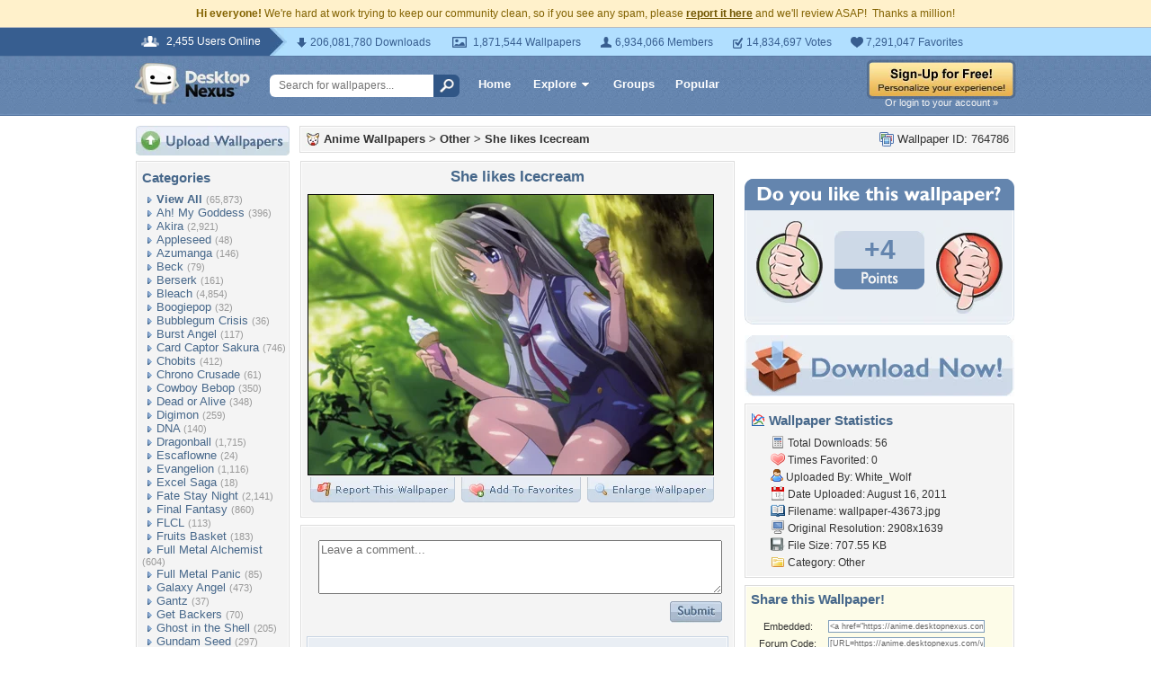

--- FILE ---
content_type: text/html; charset=utf-8
request_url: https://www.google.com/recaptcha/api2/aframe
body_size: 266
content:
<!DOCTYPE HTML><html><head><meta http-equiv="content-type" content="text/html; charset=UTF-8"></head><body><script nonce="wm2ScHCKezLCuTZV7JLogg">/** Anti-fraud and anti-abuse applications only. See google.com/recaptcha */ try{var clients={'sodar':'https://pagead2.googlesyndication.com/pagead/sodar?'};window.addEventListener("message",function(a){try{if(a.source===window.parent){var b=JSON.parse(a.data);var c=clients[b['id']];if(c){var d=document.createElement('img');d.src=c+b['params']+'&rc='+(localStorage.getItem("rc::a")?sessionStorage.getItem("rc::b"):"");window.document.body.appendChild(d);sessionStorage.setItem("rc::e",parseInt(sessionStorage.getItem("rc::e")||0)+1);localStorage.setItem("rc::h",'1769110008913');}}}catch(b){}});window.parent.postMessage("_grecaptcha_ready", "*");}catch(b){}</script></body></html>